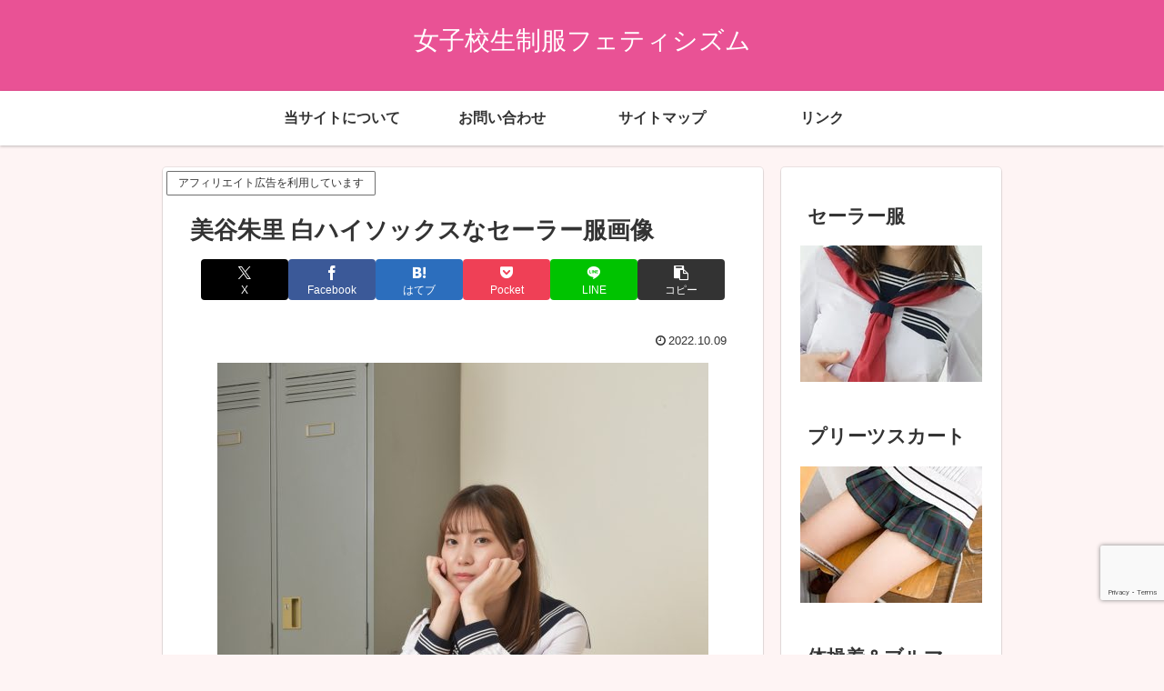

--- FILE ---
content_type: text/html; charset=utf-8
request_url: https://www.google.com/recaptcha/api2/anchor?ar=1&k=6LfSEVgeAAAAADE803JCptndrbx6t7lA7v2Za6Hy&co=aHR0cHM6Ly93d3cuamtzZWlmdWt1ZmV0aXNoLmNvbTo0NDM.&hl=en&v=N67nZn4AqZkNcbeMu4prBgzg&size=invisible&anchor-ms=20000&execute-ms=30000&cb=l3gk5no7umo8
body_size: 48686
content:
<!DOCTYPE HTML><html dir="ltr" lang="en"><head><meta http-equiv="Content-Type" content="text/html; charset=UTF-8">
<meta http-equiv="X-UA-Compatible" content="IE=edge">
<title>reCAPTCHA</title>
<style type="text/css">
/* cyrillic-ext */
@font-face {
  font-family: 'Roboto';
  font-style: normal;
  font-weight: 400;
  font-stretch: 100%;
  src: url(//fonts.gstatic.com/s/roboto/v48/KFO7CnqEu92Fr1ME7kSn66aGLdTylUAMa3GUBHMdazTgWw.woff2) format('woff2');
  unicode-range: U+0460-052F, U+1C80-1C8A, U+20B4, U+2DE0-2DFF, U+A640-A69F, U+FE2E-FE2F;
}
/* cyrillic */
@font-face {
  font-family: 'Roboto';
  font-style: normal;
  font-weight: 400;
  font-stretch: 100%;
  src: url(//fonts.gstatic.com/s/roboto/v48/KFO7CnqEu92Fr1ME7kSn66aGLdTylUAMa3iUBHMdazTgWw.woff2) format('woff2');
  unicode-range: U+0301, U+0400-045F, U+0490-0491, U+04B0-04B1, U+2116;
}
/* greek-ext */
@font-face {
  font-family: 'Roboto';
  font-style: normal;
  font-weight: 400;
  font-stretch: 100%;
  src: url(//fonts.gstatic.com/s/roboto/v48/KFO7CnqEu92Fr1ME7kSn66aGLdTylUAMa3CUBHMdazTgWw.woff2) format('woff2');
  unicode-range: U+1F00-1FFF;
}
/* greek */
@font-face {
  font-family: 'Roboto';
  font-style: normal;
  font-weight: 400;
  font-stretch: 100%;
  src: url(//fonts.gstatic.com/s/roboto/v48/KFO7CnqEu92Fr1ME7kSn66aGLdTylUAMa3-UBHMdazTgWw.woff2) format('woff2');
  unicode-range: U+0370-0377, U+037A-037F, U+0384-038A, U+038C, U+038E-03A1, U+03A3-03FF;
}
/* math */
@font-face {
  font-family: 'Roboto';
  font-style: normal;
  font-weight: 400;
  font-stretch: 100%;
  src: url(//fonts.gstatic.com/s/roboto/v48/KFO7CnqEu92Fr1ME7kSn66aGLdTylUAMawCUBHMdazTgWw.woff2) format('woff2');
  unicode-range: U+0302-0303, U+0305, U+0307-0308, U+0310, U+0312, U+0315, U+031A, U+0326-0327, U+032C, U+032F-0330, U+0332-0333, U+0338, U+033A, U+0346, U+034D, U+0391-03A1, U+03A3-03A9, U+03B1-03C9, U+03D1, U+03D5-03D6, U+03F0-03F1, U+03F4-03F5, U+2016-2017, U+2034-2038, U+203C, U+2040, U+2043, U+2047, U+2050, U+2057, U+205F, U+2070-2071, U+2074-208E, U+2090-209C, U+20D0-20DC, U+20E1, U+20E5-20EF, U+2100-2112, U+2114-2115, U+2117-2121, U+2123-214F, U+2190, U+2192, U+2194-21AE, U+21B0-21E5, U+21F1-21F2, U+21F4-2211, U+2213-2214, U+2216-22FF, U+2308-230B, U+2310, U+2319, U+231C-2321, U+2336-237A, U+237C, U+2395, U+239B-23B7, U+23D0, U+23DC-23E1, U+2474-2475, U+25AF, U+25B3, U+25B7, U+25BD, U+25C1, U+25CA, U+25CC, U+25FB, U+266D-266F, U+27C0-27FF, U+2900-2AFF, U+2B0E-2B11, U+2B30-2B4C, U+2BFE, U+3030, U+FF5B, U+FF5D, U+1D400-1D7FF, U+1EE00-1EEFF;
}
/* symbols */
@font-face {
  font-family: 'Roboto';
  font-style: normal;
  font-weight: 400;
  font-stretch: 100%;
  src: url(//fonts.gstatic.com/s/roboto/v48/KFO7CnqEu92Fr1ME7kSn66aGLdTylUAMaxKUBHMdazTgWw.woff2) format('woff2');
  unicode-range: U+0001-000C, U+000E-001F, U+007F-009F, U+20DD-20E0, U+20E2-20E4, U+2150-218F, U+2190, U+2192, U+2194-2199, U+21AF, U+21E6-21F0, U+21F3, U+2218-2219, U+2299, U+22C4-22C6, U+2300-243F, U+2440-244A, U+2460-24FF, U+25A0-27BF, U+2800-28FF, U+2921-2922, U+2981, U+29BF, U+29EB, U+2B00-2BFF, U+4DC0-4DFF, U+FFF9-FFFB, U+10140-1018E, U+10190-1019C, U+101A0, U+101D0-101FD, U+102E0-102FB, U+10E60-10E7E, U+1D2C0-1D2D3, U+1D2E0-1D37F, U+1F000-1F0FF, U+1F100-1F1AD, U+1F1E6-1F1FF, U+1F30D-1F30F, U+1F315, U+1F31C, U+1F31E, U+1F320-1F32C, U+1F336, U+1F378, U+1F37D, U+1F382, U+1F393-1F39F, U+1F3A7-1F3A8, U+1F3AC-1F3AF, U+1F3C2, U+1F3C4-1F3C6, U+1F3CA-1F3CE, U+1F3D4-1F3E0, U+1F3ED, U+1F3F1-1F3F3, U+1F3F5-1F3F7, U+1F408, U+1F415, U+1F41F, U+1F426, U+1F43F, U+1F441-1F442, U+1F444, U+1F446-1F449, U+1F44C-1F44E, U+1F453, U+1F46A, U+1F47D, U+1F4A3, U+1F4B0, U+1F4B3, U+1F4B9, U+1F4BB, U+1F4BF, U+1F4C8-1F4CB, U+1F4D6, U+1F4DA, U+1F4DF, U+1F4E3-1F4E6, U+1F4EA-1F4ED, U+1F4F7, U+1F4F9-1F4FB, U+1F4FD-1F4FE, U+1F503, U+1F507-1F50B, U+1F50D, U+1F512-1F513, U+1F53E-1F54A, U+1F54F-1F5FA, U+1F610, U+1F650-1F67F, U+1F687, U+1F68D, U+1F691, U+1F694, U+1F698, U+1F6AD, U+1F6B2, U+1F6B9-1F6BA, U+1F6BC, U+1F6C6-1F6CF, U+1F6D3-1F6D7, U+1F6E0-1F6EA, U+1F6F0-1F6F3, U+1F6F7-1F6FC, U+1F700-1F7FF, U+1F800-1F80B, U+1F810-1F847, U+1F850-1F859, U+1F860-1F887, U+1F890-1F8AD, U+1F8B0-1F8BB, U+1F8C0-1F8C1, U+1F900-1F90B, U+1F93B, U+1F946, U+1F984, U+1F996, U+1F9E9, U+1FA00-1FA6F, U+1FA70-1FA7C, U+1FA80-1FA89, U+1FA8F-1FAC6, U+1FACE-1FADC, U+1FADF-1FAE9, U+1FAF0-1FAF8, U+1FB00-1FBFF;
}
/* vietnamese */
@font-face {
  font-family: 'Roboto';
  font-style: normal;
  font-weight: 400;
  font-stretch: 100%;
  src: url(//fonts.gstatic.com/s/roboto/v48/KFO7CnqEu92Fr1ME7kSn66aGLdTylUAMa3OUBHMdazTgWw.woff2) format('woff2');
  unicode-range: U+0102-0103, U+0110-0111, U+0128-0129, U+0168-0169, U+01A0-01A1, U+01AF-01B0, U+0300-0301, U+0303-0304, U+0308-0309, U+0323, U+0329, U+1EA0-1EF9, U+20AB;
}
/* latin-ext */
@font-face {
  font-family: 'Roboto';
  font-style: normal;
  font-weight: 400;
  font-stretch: 100%;
  src: url(//fonts.gstatic.com/s/roboto/v48/KFO7CnqEu92Fr1ME7kSn66aGLdTylUAMa3KUBHMdazTgWw.woff2) format('woff2');
  unicode-range: U+0100-02BA, U+02BD-02C5, U+02C7-02CC, U+02CE-02D7, U+02DD-02FF, U+0304, U+0308, U+0329, U+1D00-1DBF, U+1E00-1E9F, U+1EF2-1EFF, U+2020, U+20A0-20AB, U+20AD-20C0, U+2113, U+2C60-2C7F, U+A720-A7FF;
}
/* latin */
@font-face {
  font-family: 'Roboto';
  font-style: normal;
  font-weight: 400;
  font-stretch: 100%;
  src: url(//fonts.gstatic.com/s/roboto/v48/KFO7CnqEu92Fr1ME7kSn66aGLdTylUAMa3yUBHMdazQ.woff2) format('woff2');
  unicode-range: U+0000-00FF, U+0131, U+0152-0153, U+02BB-02BC, U+02C6, U+02DA, U+02DC, U+0304, U+0308, U+0329, U+2000-206F, U+20AC, U+2122, U+2191, U+2193, U+2212, U+2215, U+FEFF, U+FFFD;
}
/* cyrillic-ext */
@font-face {
  font-family: 'Roboto';
  font-style: normal;
  font-weight: 500;
  font-stretch: 100%;
  src: url(//fonts.gstatic.com/s/roboto/v48/KFO7CnqEu92Fr1ME7kSn66aGLdTylUAMa3GUBHMdazTgWw.woff2) format('woff2');
  unicode-range: U+0460-052F, U+1C80-1C8A, U+20B4, U+2DE0-2DFF, U+A640-A69F, U+FE2E-FE2F;
}
/* cyrillic */
@font-face {
  font-family: 'Roboto';
  font-style: normal;
  font-weight: 500;
  font-stretch: 100%;
  src: url(//fonts.gstatic.com/s/roboto/v48/KFO7CnqEu92Fr1ME7kSn66aGLdTylUAMa3iUBHMdazTgWw.woff2) format('woff2');
  unicode-range: U+0301, U+0400-045F, U+0490-0491, U+04B0-04B1, U+2116;
}
/* greek-ext */
@font-face {
  font-family: 'Roboto';
  font-style: normal;
  font-weight: 500;
  font-stretch: 100%;
  src: url(//fonts.gstatic.com/s/roboto/v48/KFO7CnqEu92Fr1ME7kSn66aGLdTylUAMa3CUBHMdazTgWw.woff2) format('woff2');
  unicode-range: U+1F00-1FFF;
}
/* greek */
@font-face {
  font-family: 'Roboto';
  font-style: normal;
  font-weight: 500;
  font-stretch: 100%;
  src: url(//fonts.gstatic.com/s/roboto/v48/KFO7CnqEu92Fr1ME7kSn66aGLdTylUAMa3-UBHMdazTgWw.woff2) format('woff2');
  unicode-range: U+0370-0377, U+037A-037F, U+0384-038A, U+038C, U+038E-03A1, U+03A3-03FF;
}
/* math */
@font-face {
  font-family: 'Roboto';
  font-style: normal;
  font-weight: 500;
  font-stretch: 100%;
  src: url(//fonts.gstatic.com/s/roboto/v48/KFO7CnqEu92Fr1ME7kSn66aGLdTylUAMawCUBHMdazTgWw.woff2) format('woff2');
  unicode-range: U+0302-0303, U+0305, U+0307-0308, U+0310, U+0312, U+0315, U+031A, U+0326-0327, U+032C, U+032F-0330, U+0332-0333, U+0338, U+033A, U+0346, U+034D, U+0391-03A1, U+03A3-03A9, U+03B1-03C9, U+03D1, U+03D5-03D6, U+03F0-03F1, U+03F4-03F5, U+2016-2017, U+2034-2038, U+203C, U+2040, U+2043, U+2047, U+2050, U+2057, U+205F, U+2070-2071, U+2074-208E, U+2090-209C, U+20D0-20DC, U+20E1, U+20E5-20EF, U+2100-2112, U+2114-2115, U+2117-2121, U+2123-214F, U+2190, U+2192, U+2194-21AE, U+21B0-21E5, U+21F1-21F2, U+21F4-2211, U+2213-2214, U+2216-22FF, U+2308-230B, U+2310, U+2319, U+231C-2321, U+2336-237A, U+237C, U+2395, U+239B-23B7, U+23D0, U+23DC-23E1, U+2474-2475, U+25AF, U+25B3, U+25B7, U+25BD, U+25C1, U+25CA, U+25CC, U+25FB, U+266D-266F, U+27C0-27FF, U+2900-2AFF, U+2B0E-2B11, U+2B30-2B4C, U+2BFE, U+3030, U+FF5B, U+FF5D, U+1D400-1D7FF, U+1EE00-1EEFF;
}
/* symbols */
@font-face {
  font-family: 'Roboto';
  font-style: normal;
  font-weight: 500;
  font-stretch: 100%;
  src: url(//fonts.gstatic.com/s/roboto/v48/KFO7CnqEu92Fr1ME7kSn66aGLdTylUAMaxKUBHMdazTgWw.woff2) format('woff2');
  unicode-range: U+0001-000C, U+000E-001F, U+007F-009F, U+20DD-20E0, U+20E2-20E4, U+2150-218F, U+2190, U+2192, U+2194-2199, U+21AF, U+21E6-21F0, U+21F3, U+2218-2219, U+2299, U+22C4-22C6, U+2300-243F, U+2440-244A, U+2460-24FF, U+25A0-27BF, U+2800-28FF, U+2921-2922, U+2981, U+29BF, U+29EB, U+2B00-2BFF, U+4DC0-4DFF, U+FFF9-FFFB, U+10140-1018E, U+10190-1019C, U+101A0, U+101D0-101FD, U+102E0-102FB, U+10E60-10E7E, U+1D2C0-1D2D3, U+1D2E0-1D37F, U+1F000-1F0FF, U+1F100-1F1AD, U+1F1E6-1F1FF, U+1F30D-1F30F, U+1F315, U+1F31C, U+1F31E, U+1F320-1F32C, U+1F336, U+1F378, U+1F37D, U+1F382, U+1F393-1F39F, U+1F3A7-1F3A8, U+1F3AC-1F3AF, U+1F3C2, U+1F3C4-1F3C6, U+1F3CA-1F3CE, U+1F3D4-1F3E0, U+1F3ED, U+1F3F1-1F3F3, U+1F3F5-1F3F7, U+1F408, U+1F415, U+1F41F, U+1F426, U+1F43F, U+1F441-1F442, U+1F444, U+1F446-1F449, U+1F44C-1F44E, U+1F453, U+1F46A, U+1F47D, U+1F4A3, U+1F4B0, U+1F4B3, U+1F4B9, U+1F4BB, U+1F4BF, U+1F4C8-1F4CB, U+1F4D6, U+1F4DA, U+1F4DF, U+1F4E3-1F4E6, U+1F4EA-1F4ED, U+1F4F7, U+1F4F9-1F4FB, U+1F4FD-1F4FE, U+1F503, U+1F507-1F50B, U+1F50D, U+1F512-1F513, U+1F53E-1F54A, U+1F54F-1F5FA, U+1F610, U+1F650-1F67F, U+1F687, U+1F68D, U+1F691, U+1F694, U+1F698, U+1F6AD, U+1F6B2, U+1F6B9-1F6BA, U+1F6BC, U+1F6C6-1F6CF, U+1F6D3-1F6D7, U+1F6E0-1F6EA, U+1F6F0-1F6F3, U+1F6F7-1F6FC, U+1F700-1F7FF, U+1F800-1F80B, U+1F810-1F847, U+1F850-1F859, U+1F860-1F887, U+1F890-1F8AD, U+1F8B0-1F8BB, U+1F8C0-1F8C1, U+1F900-1F90B, U+1F93B, U+1F946, U+1F984, U+1F996, U+1F9E9, U+1FA00-1FA6F, U+1FA70-1FA7C, U+1FA80-1FA89, U+1FA8F-1FAC6, U+1FACE-1FADC, U+1FADF-1FAE9, U+1FAF0-1FAF8, U+1FB00-1FBFF;
}
/* vietnamese */
@font-face {
  font-family: 'Roboto';
  font-style: normal;
  font-weight: 500;
  font-stretch: 100%;
  src: url(//fonts.gstatic.com/s/roboto/v48/KFO7CnqEu92Fr1ME7kSn66aGLdTylUAMa3OUBHMdazTgWw.woff2) format('woff2');
  unicode-range: U+0102-0103, U+0110-0111, U+0128-0129, U+0168-0169, U+01A0-01A1, U+01AF-01B0, U+0300-0301, U+0303-0304, U+0308-0309, U+0323, U+0329, U+1EA0-1EF9, U+20AB;
}
/* latin-ext */
@font-face {
  font-family: 'Roboto';
  font-style: normal;
  font-weight: 500;
  font-stretch: 100%;
  src: url(//fonts.gstatic.com/s/roboto/v48/KFO7CnqEu92Fr1ME7kSn66aGLdTylUAMa3KUBHMdazTgWw.woff2) format('woff2');
  unicode-range: U+0100-02BA, U+02BD-02C5, U+02C7-02CC, U+02CE-02D7, U+02DD-02FF, U+0304, U+0308, U+0329, U+1D00-1DBF, U+1E00-1E9F, U+1EF2-1EFF, U+2020, U+20A0-20AB, U+20AD-20C0, U+2113, U+2C60-2C7F, U+A720-A7FF;
}
/* latin */
@font-face {
  font-family: 'Roboto';
  font-style: normal;
  font-weight: 500;
  font-stretch: 100%;
  src: url(//fonts.gstatic.com/s/roboto/v48/KFO7CnqEu92Fr1ME7kSn66aGLdTylUAMa3yUBHMdazQ.woff2) format('woff2');
  unicode-range: U+0000-00FF, U+0131, U+0152-0153, U+02BB-02BC, U+02C6, U+02DA, U+02DC, U+0304, U+0308, U+0329, U+2000-206F, U+20AC, U+2122, U+2191, U+2193, U+2212, U+2215, U+FEFF, U+FFFD;
}
/* cyrillic-ext */
@font-face {
  font-family: 'Roboto';
  font-style: normal;
  font-weight: 900;
  font-stretch: 100%;
  src: url(//fonts.gstatic.com/s/roboto/v48/KFO7CnqEu92Fr1ME7kSn66aGLdTylUAMa3GUBHMdazTgWw.woff2) format('woff2');
  unicode-range: U+0460-052F, U+1C80-1C8A, U+20B4, U+2DE0-2DFF, U+A640-A69F, U+FE2E-FE2F;
}
/* cyrillic */
@font-face {
  font-family: 'Roboto';
  font-style: normal;
  font-weight: 900;
  font-stretch: 100%;
  src: url(//fonts.gstatic.com/s/roboto/v48/KFO7CnqEu92Fr1ME7kSn66aGLdTylUAMa3iUBHMdazTgWw.woff2) format('woff2');
  unicode-range: U+0301, U+0400-045F, U+0490-0491, U+04B0-04B1, U+2116;
}
/* greek-ext */
@font-face {
  font-family: 'Roboto';
  font-style: normal;
  font-weight: 900;
  font-stretch: 100%;
  src: url(//fonts.gstatic.com/s/roboto/v48/KFO7CnqEu92Fr1ME7kSn66aGLdTylUAMa3CUBHMdazTgWw.woff2) format('woff2');
  unicode-range: U+1F00-1FFF;
}
/* greek */
@font-face {
  font-family: 'Roboto';
  font-style: normal;
  font-weight: 900;
  font-stretch: 100%;
  src: url(//fonts.gstatic.com/s/roboto/v48/KFO7CnqEu92Fr1ME7kSn66aGLdTylUAMa3-UBHMdazTgWw.woff2) format('woff2');
  unicode-range: U+0370-0377, U+037A-037F, U+0384-038A, U+038C, U+038E-03A1, U+03A3-03FF;
}
/* math */
@font-face {
  font-family: 'Roboto';
  font-style: normal;
  font-weight: 900;
  font-stretch: 100%;
  src: url(//fonts.gstatic.com/s/roboto/v48/KFO7CnqEu92Fr1ME7kSn66aGLdTylUAMawCUBHMdazTgWw.woff2) format('woff2');
  unicode-range: U+0302-0303, U+0305, U+0307-0308, U+0310, U+0312, U+0315, U+031A, U+0326-0327, U+032C, U+032F-0330, U+0332-0333, U+0338, U+033A, U+0346, U+034D, U+0391-03A1, U+03A3-03A9, U+03B1-03C9, U+03D1, U+03D5-03D6, U+03F0-03F1, U+03F4-03F5, U+2016-2017, U+2034-2038, U+203C, U+2040, U+2043, U+2047, U+2050, U+2057, U+205F, U+2070-2071, U+2074-208E, U+2090-209C, U+20D0-20DC, U+20E1, U+20E5-20EF, U+2100-2112, U+2114-2115, U+2117-2121, U+2123-214F, U+2190, U+2192, U+2194-21AE, U+21B0-21E5, U+21F1-21F2, U+21F4-2211, U+2213-2214, U+2216-22FF, U+2308-230B, U+2310, U+2319, U+231C-2321, U+2336-237A, U+237C, U+2395, U+239B-23B7, U+23D0, U+23DC-23E1, U+2474-2475, U+25AF, U+25B3, U+25B7, U+25BD, U+25C1, U+25CA, U+25CC, U+25FB, U+266D-266F, U+27C0-27FF, U+2900-2AFF, U+2B0E-2B11, U+2B30-2B4C, U+2BFE, U+3030, U+FF5B, U+FF5D, U+1D400-1D7FF, U+1EE00-1EEFF;
}
/* symbols */
@font-face {
  font-family: 'Roboto';
  font-style: normal;
  font-weight: 900;
  font-stretch: 100%;
  src: url(//fonts.gstatic.com/s/roboto/v48/KFO7CnqEu92Fr1ME7kSn66aGLdTylUAMaxKUBHMdazTgWw.woff2) format('woff2');
  unicode-range: U+0001-000C, U+000E-001F, U+007F-009F, U+20DD-20E0, U+20E2-20E4, U+2150-218F, U+2190, U+2192, U+2194-2199, U+21AF, U+21E6-21F0, U+21F3, U+2218-2219, U+2299, U+22C4-22C6, U+2300-243F, U+2440-244A, U+2460-24FF, U+25A0-27BF, U+2800-28FF, U+2921-2922, U+2981, U+29BF, U+29EB, U+2B00-2BFF, U+4DC0-4DFF, U+FFF9-FFFB, U+10140-1018E, U+10190-1019C, U+101A0, U+101D0-101FD, U+102E0-102FB, U+10E60-10E7E, U+1D2C0-1D2D3, U+1D2E0-1D37F, U+1F000-1F0FF, U+1F100-1F1AD, U+1F1E6-1F1FF, U+1F30D-1F30F, U+1F315, U+1F31C, U+1F31E, U+1F320-1F32C, U+1F336, U+1F378, U+1F37D, U+1F382, U+1F393-1F39F, U+1F3A7-1F3A8, U+1F3AC-1F3AF, U+1F3C2, U+1F3C4-1F3C6, U+1F3CA-1F3CE, U+1F3D4-1F3E0, U+1F3ED, U+1F3F1-1F3F3, U+1F3F5-1F3F7, U+1F408, U+1F415, U+1F41F, U+1F426, U+1F43F, U+1F441-1F442, U+1F444, U+1F446-1F449, U+1F44C-1F44E, U+1F453, U+1F46A, U+1F47D, U+1F4A3, U+1F4B0, U+1F4B3, U+1F4B9, U+1F4BB, U+1F4BF, U+1F4C8-1F4CB, U+1F4D6, U+1F4DA, U+1F4DF, U+1F4E3-1F4E6, U+1F4EA-1F4ED, U+1F4F7, U+1F4F9-1F4FB, U+1F4FD-1F4FE, U+1F503, U+1F507-1F50B, U+1F50D, U+1F512-1F513, U+1F53E-1F54A, U+1F54F-1F5FA, U+1F610, U+1F650-1F67F, U+1F687, U+1F68D, U+1F691, U+1F694, U+1F698, U+1F6AD, U+1F6B2, U+1F6B9-1F6BA, U+1F6BC, U+1F6C6-1F6CF, U+1F6D3-1F6D7, U+1F6E0-1F6EA, U+1F6F0-1F6F3, U+1F6F7-1F6FC, U+1F700-1F7FF, U+1F800-1F80B, U+1F810-1F847, U+1F850-1F859, U+1F860-1F887, U+1F890-1F8AD, U+1F8B0-1F8BB, U+1F8C0-1F8C1, U+1F900-1F90B, U+1F93B, U+1F946, U+1F984, U+1F996, U+1F9E9, U+1FA00-1FA6F, U+1FA70-1FA7C, U+1FA80-1FA89, U+1FA8F-1FAC6, U+1FACE-1FADC, U+1FADF-1FAE9, U+1FAF0-1FAF8, U+1FB00-1FBFF;
}
/* vietnamese */
@font-face {
  font-family: 'Roboto';
  font-style: normal;
  font-weight: 900;
  font-stretch: 100%;
  src: url(//fonts.gstatic.com/s/roboto/v48/KFO7CnqEu92Fr1ME7kSn66aGLdTylUAMa3OUBHMdazTgWw.woff2) format('woff2');
  unicode-range: U+0102-0103, U+0110-0111, U+0128-0129, U+0168-0169, U+01A0-01A1, U+01AF-01B0, U+0300-0301, U+0303-0304, U+0308-0309, U+0323, U+0329, U+1EA0-1EF9, U+20AB;
}
/* latin-ext */
@font-face {
  font-family: 'Roboto';
  font-style: normal;
  font-weight: 900;
  font-stretch: 100%;
  src: url(//fonts.gstatic.com/s/roboto/v48/KFO7CnqEu92Fr1ME7kSn66aGLdTylUAMa3KUBHMdazTgWw.woff2) format('woff2');
  unicode-range: U+0100-02BA, U+02BD-02C5, U+02C7-02CC, U+02CE-02D7, U+02DD-02FF, U+0304, U+0308, U+0329, U+1D00-1DBF, U+1E00-1E9F, U+1EF2-1EFF, U+2020, U+20A0-20AB, U+20AD-20C0, U+2113, U+2C60-2C7F, U+A720-A7FF;
}
/* latin */
@font-face {
  font-family: 'Roboto';
  font-style: normal;
  font-weight: 900;
  font-stretch: 100%;
  src: url(//fonts.gstatic.com/s/roboto/v48/KFO7CnqEu92Fr1ME7kSn66aGLdTylUAMa3yUBHMdazQ.woff2) format('woff2');
  unicode-range: U+0000-00FF, U+0131, U+0152-0153, U+02BB-02BC, U+02C6, U+02DA, U+02DC, U+0304, U+0308, U+0329, U+2000-206F, U+20AC, U+2122, U+2191, U+2193, U+2212, U+2215, U+FEFF, U+FFFD;
}

</style>
<link rel="stylesheet" type="text/css" href="https://www.gstatic.com/recaptcha/releases/N67nZn4AqZkNcbeMu4prBgzg/styles__ltr.css">
<script nonce="6ttaJP2wkqyMti-WNvmjMA" type="text/javascript">window['__recaptcha_api'] = 'https://www.google.com/recaptcha/api2/';</script>
<script type="text/javascript" src="https://www.gstatic.com/recaptcha/releases/N67nZn4AqZkNcbeMu4prBgzg/recaptcha__en.js" nonce="6ttaJP2wkqyMti-WNvmjMA">
      
    </script></head>
<body><div id="rc-anchor-alert" class="rc-anchor-alert"></div>
<input type="hidden" id="recaptcha-token" value="[base64]">
<script type="text/javascript" nonce="6ttaJP2wkqyMti-WNvmjMA">
      recaptcha.anchor.Main.init("[\x22ainput\x22,[\x22bgdata\x22,\x22\x22,\[base64]/[base64]/[base64]/[base64]/[base64]/UltsKytdPUU6KEU8MjA0OD9SW2wrK109RT4+NnwxOTI6KChFJjY0NTEyKT09NTUyOTYmJk0rMTxjLmxlbmd0aCYmKGMuY2hhckNvZGVBdChNKzEpJjY0NTEyKT09NTYzMjA/[base64]/[base64]/[base64]/[base64]/[base64]/[base64]/[base64]\x22,\[base64]\\u003d\x22,\x22w4cew71sw41tw4w4w5zDg8OOTcK9bsKzwozCusOnwpR/[base64]/N8OVwq8PP8Kdwq/DlcKow7bCphd7woDCpg8sG8KJGsK/WcKqw4dCwqwvw71FVFfClMOsE33CtMKSMF1Sw4bDkjw9eDTCiMOsw7QdwroQARR/SsOgwqjDmFvDgMOcZsKBSMKGC8OaYm7CrMOiw6XDqSItw6zDv8KJwr3DpyxTwo3Cm8K/[base64]/CnMKzMRRWBmfDtUDCh8KtwpLDlykHw64Ew5fDjw3DgMKew53Co2Bkw6RUw58PTMKIwrXDvBXDmmM6RW1+wrHCgzrDgiXCvB1pwqHCmwLCrUs5w40/[base64]/DlxEEdcO9wrUmEEbCuMKnwpjCrMOCwpTCq2/CtMORw4LCtCLDnsK1wqvCqsKlw4VtPz1lE8OYwrJAwppRFcOoOCstQ8KHLVDDscKKMMK3w4rClA3CtxhldV1Rwo7DvAw5fHrCpMKaADvCgMKdw6lZA1/CjxXDtsOQw7c2w6zDm8OkZQvDlsOPw7cSV8Knwp7Dk8KUNywOUFrDsFQ3wrYPEsKyB8OGwpgCwrxSw7zCrMODJMKyw7gzwr7CjsOiwrALw63CuUbDmMOqDXlcwqHCsX07CMKDV8OPwrvDsMOXw43DgF/[base64]/woTDr8OTw7tvcQvCgGMbwolXw5VVw6IJw7tJw6zCosOtw70hecKJNxbDg8K1wqZhwobDmVfCmMOjw7p5MmhKwpLDiMK7w4IWCT5Lw5LCsnnCvMODKsKEw6fCpk5bwpZDw5sTwrnDrsKjw5FELXbDoC7Doi/CvMKTcsK2w5kSw77DtcONeRzCgUXDnl3CiwDCrMOBYcOhcsKnSG/[base64]/[base64]/DisONAWnCmlw0KcKpU8KTZWrCnRnDr2fDqFo0XMKywr7DqToQE3pzZRB/Al1pw4pfJw3DmAzDg8Kmw6rCkW0dbnnDhzIKG1/CqcOPw4MhccKvWUwawrpCRnZ/[base64]/w7zDncOhwrrDnsKKw4/DkhnDgsKKwo87w7lhw5JHO8OXUcKRwq5ALcKCwpbCjcOjwrREZjUOUgrDm0rClkvDoQ3Cuk0PCcKocsOeMcK8STRZw7M3PhvCrTjCncOdHsKCw5rCjT9gwpdMEsOdPsK+wrIFU8OHQ8KfBxRpw5RcWQhHVcOww73DoQnCix9sw6/DgcK6fcOAw4bDrBnCvcKUWsO7DBtOTcKIARBcwq9lw7wGwpVCw4xmwoRpVcO0wrwaw63DnsOWwp4QwqzDt08rfcKmecONDcK6w7/[base64]/[base64]/CvWbCqBLDqcKew6tYOsKNwqdgTMKkMMOmJMOew5jCvMKjw6FSwqxMwoXDijYow4wqwr/Dj2lQWMO2ecOxw7DCjsOPQAFkwrDDgikQcQN7FRfDncKNT8KMWiYQSsOJXcOcwp3DrcKfwpXDrMKtOTbCtsKOZMKywrvDgsOmJl7Dl3hxw6XDosKIGjLCg8Obw5nDklnCqMK9fcOycsKrdMK8w6PDnMO/JMOmwqJHw7x+BsOVw6JfwpcWclVmwr5Jw4vDjMKIwoF2woPCpsOAwqZew67DnnrDlMOxwqPDo3okXcKNw7bDqFFGw4xlR8O2w6UUXMKuFA5Sw5AfeMOVFw4hw5Qxw75hwo9VaB1cMwTDucO/dy7CoR0kw4vDscKzw5bCqFnDjHrDmsKhw614wp7DmXNNX8Opw58MwoXCtx7CjzLDsMOAw5LCnxvCisOvwrHDiU/[base64]/DrXfDmTfDiBorMcOywp3DvBfDomEFQxLDqQU5w5DCvMOML0ccw6BXwpdpwqvDjMOTw7stwrwww6nDosK7OsK2dcK/OMK+wpTCkMK1wrcWBcO+dUxYw6vCicOZR3VwXnpPI2Rkw6fDmggMQw4udj/DvTDDjSXCjVspwrbDmysGw6XCtQXCuMKdw7wia1ZiKsKnPRvDosKywpERVCfCjE0Gw5HDpMKjZ8OzG27DtwAQw7U6w5QjaMOJNMOUw6nCuMKPwoRhDwoHQ1LDi0fDhGHDmMK5w5AdXsO8wp/Dj0doJFnDgB3DjsKEw7vCpTkBw7bCsMOiEsOmCVQgw6HCrmIGwq52RcODwoTCtVPDucKRwpweHcOcw5PCuDnDhynDpMKvIy0jwrMCNjkCQ8ODwqo2HAjCpsOgwrwlw5DDocKkGysjwos6wqbDtsKTcBd/UcKIGG1dwqcdwp7DrFEpPMKSw7kKAWRZPltpEGgQw6MQY8O/DcKpZi/Ct8KOcH3DhVvChsKnZcOMCUALZsO5w51GbsOQdA3Dn8OrJsKsw7VrwpUFKnnDgMOcb8KaaX7Cu8Ktw79yw5Esw6/CoMOgw79SUls6aMKtw6wFE8OQwpsxwq5KwoxrDcKfW3fCrsKDI8K7eMOnIzrCgcOowofCtsOsHVd4w7DDmQ0JIi3Cq1nCvyosw47DnzHCkEwELGXCjGVHwoLDlMOyw5/DqTIEw7/DmcOow5TCmA0fIcKtwo9HwrF3K8ONDyfCr8O5HcKOCHTCvsKgwrQkwo0MAMKtwo3Ci0Ecw5fDisKWcwbCokdgw5V8wrbDpcOlw5BrwrfCkGFXw44Uwp5JMGHCgMO7LcOOAMO+ccKnUcKpBkFldURyQWnCusOOw7vCn1FSwrZPwqHDmMOlL8K3w5LDsHY9wrtcDF/Dn3zCmw1qw6x5JRjDvnESwr9nw5FqK8K6d0ZIw6cHZsOWFxksw7Y1wrbCiWIywqVxw7ZFw6/DuBh0IBFGO8KHDsKsO8KwOUVWWsOBwoLCq8O/w5QcBMK/esKxw4HDrsO0BsO2w7nDtSJXL8KFBkEWQcK3wqEpRkzDncOywqhdT3NHwrxOd8KDwq1DYMOEwqzDiGcwRVsJw5Y5wqBLSXY/[base64]/[base64]/CjVPDp8OFwoc3F17DmcKrwo3DthEMw4prf0DCmTtcN8KTw67DsHVkw4hMf0/Dt8KrXGJeUScAw63CtMKyeUzDoXJOwrsmwqbCisODesKSNcK/[base64]/FcOEwpwwwoxGw4pWwpDCicOXwrA5w7fCmMKqwo9uw43DmMKDwrUrBcKSCcO/WsKUH3xzIyLCpMOVdsK0w5fDqMKdw7vCjlppwoXCjztLLwHCt3PChHXCtMOfaU7CicKPHy4fw77CtcKywrJHacKhw7EAw4UywqMZMQR2csKhwowNw5/CpmfDqcOJXh7Ct27CjsKNwo0WU0RRbBzCm8OSLcKBT8KIZcODw5xHwpvDr8OfLcORw4JZEsONRH/[base64]/DvyDCtsKZw5pLw71sw4lDUkd9BcKBJl7CmMOjc8KqF0cOHi3DsntwwoXDo2UBPsKzw5ZIwq5tw6Rvw5BuSBtSLcO9EsOXw5lYwrlbw5bDjcKgHsK/[base64]/w6R1U8K6wr7DuMKnw6vClQxtw5FgWCN4H04Cw5FswpBpw5ReJ8KXH8OOw47DiGphPcOpw6vDm8KgOHUTw63CiVHDiA/DnULCnMK/RlVaAcOVYsOVw6p5w7bCrHDCh8OGw7XCjcORw5UXemRfLsOKWCPCmMOiLigEw5YVwrDDm8OWw7zCucORw4HCuCtjwrXCssKnwrB5wr7DnlhowpbDjsKQw6UJwrsTVsKXO8KMw4HDrEFcYTN6w5TDvsKBwpzCrnXDllHDnXXCmybCjhLDjwoAw6cXBSfClcKBwp/CgsKKw4Q/Fy/Cl8OHw4rDmRcMFMKIw4DDomNgwrkrAXApw509Nm/[base64]/DtMK9cMKpwrMXw7LDjsO9wo7DixkvaMKxw63DkWDDncOhw7NKwodvwrbCm8ONw67CsRx4w4hLw4VIw7zCjjfDs11CTlVLN8K6w74QRcORwq/[base64]/CvBpDPMKCwoHDpB3DnihLw57DjGwLwp/DgsKyf8OQMcO2w6PCiU9iWhLDqHZzwpFFXy/CtD4ew7TCiMKIJksLwppfwrgmw7gMwq8gc8OWRsOowoVCwo80T2bDsnUDI8ODwqjCjzx8wqsuwq3DsMKmHMKpP8OVAAYqwosgwqjCqcKoecKVBm1uOsOgATXDvW/Cr2HDpMKAV8OZw5lrEMKLwozCs0dDwobCsMOaQMKYwrzCgwrDhHJRwoEnw7w1w6BHwq8vwqJSSMKrFcKhw7/CpcK6K8KnP2fCmFc0RMOOwqzDscOxw51BS8OaL8OBwpfDpsKHX3JCwrzCv3zDssO/e8ODwqXCpzDCsRF4ScOdTjp/YcKZw7RBw7BHwq7Cs8O3bTBbw6jClgnDvcK8fiBzw7rCtBzCsMO8wqDCsXbCsRwxIl/Dgjc6LcKIwr/CoTjDhcOHJgnCmhxpJWZSfMKxW0XCkMKgwo8swqh6w7tOLsO+wqTDpMKqwq7CqUTDgmoXGsKWAsOIK1PCg8OZZQV0N8ORWScJFgbDiMOMwrnDknfDlMKDwrIEw4dGwqUhwpU9QVfCmMKBKMKaF8OxA8KvQsKEwrYvw5B4cRJeVmIQwofDqG/DsTlbwr/CiMKrMTMUZi3Dm8KpDhQkMsK9cw3CqMKBAgcrwqd1wp3ChcObCGHCszLCi8K+wojCmMKFHznCm3HDq0TDhcOyHlTCiRADI0vCrRADwpTDvcOnX0vDozsmw4HCrcKww63CiMKgS31ScDgWCcKywphzJcOULmR6w48mw4XClwHDhcO5w6giZ1hCwpxXwppEwr/DlTHDrMO8w4Acw6ocw5TDk0RmFlLDnx7ClWJREyswDMKjwqRhE8OPw7zCu8KbLsOUwp3Cj8O6Kx93DAnDksOgw7cYZgLDj3MzPwIdGcOMPznCs8Ksw7gwQyNJTw/Dv8OyAsKIQcK9wrzDlMKjImTDqjPDhyU3wrDDqMOYOT/CjHYIYW/DpCsuw4sMOsOPPxPDuTfDh8KWckQ5AFrCjQ0/w5AdJQMuwplDwoI5cUDDh8OQwpvCrFwpQ8KyP8KLaMOuXk8XMcKLH8KXwqIAwpnCqzFkDhXCiBwdNcKqekAiOB44QmAnBTzCgWXDsG3DrCgPwpIgw45bGMKZAkhuD8O1w6/Co8Orw73Ci3xOw5gTbMKLWcOzE0rCnAgCw7lIMH/Drg3CncOww7rDmFRwExnDnSofT8OSwrd7azhmcl9lYFhjNVrChHLCtsKMCQ7DjhfDpEDCpw7DpDvCkzvDpRbDt8OyLMK1MUrDksOuXFMrMCpeUhHCsE8TRyp7c8Kcw73DgcOVZMOkP8OWb8K5JD4rdCxjw6zCg8KzG0J5wo/[base64]/CiCEyQcK3wrDDqW3CtMKvPsKqWC8AQ8Oewrt0Oj3DmgHCiXQyCsOqK8O1wpHDqyLDrcKcWT3DrnXCjUM/XMKswoTCmVjClBbCjE/DoE7Diz3CsjxuDRXDn8K4JMO7w4fDhcOFawINwrPCjsOkwrZ1ehcQPsKqwqRlJcOVwrFrw7zCgsKCGGQrwqLCpwEuw4XDhRthw50RwodzM2zCjcOpw5TCrcKtfQ/CpB/CncKJOMOuwqohXGPDrVfDuFJFH8KmwrRsF8KbLAfCnkXDkChOw7JHDhPDl8KpwqE3wqTDqW7Dr2BWHTwhBMOpWHc3w4I5b8ODwpdjwp4LRRQxw6ABw4rDmMKaNMOaw67CnQrDiFl+dXPDtcKyCCZHw5nCkR/[base64]/[base64]/CkDEOcW5VIw9rBcK1wo1Gw7oowrvDtMOcD8KkJMOyw6vDg8OpK1DDksKvw6HDixpgwq41w6rCj8Kcb8K3VcO5bBBKwq8zTsONTCwAwq7DtjTDjHRfwqp+HjbDu8KzG1E8CSfDv8KVwoAbNcOVw4nCnsO3wp/DljtfBVDDjcK6w6HDrHA9wqXDmMOFwqI5wp3DnsK3wpXCrcKSb202wprCoQLDoX4fw7jCnMKFwrdsN8K7wpR6G8KswpUSLsKpwrbCkMKWVcOXRsKdw6vCpRnDksKBw5d0RcORK8OsWcOCw5jDvsObH8K0NQ7DnQk4w7J9wqXDvMOdHcOMG8O/EsOFEX0oXQ3CqzrDm8KeCx5Tw68Iwp3DqBBYKRHDrTlmZcKYDcO/wpPCv8OHwr7CqhDDkm/DnlM0w6XCsSjCiMOQwpvDhwnDl8KIwp5Ew5Msw6I4w4YfGwHDrzLDlXgFw5/CqT1ML8Kfwp5hwq46AMKJw4HDj8KVAsKNwo/CvD3CmCbDmALDm8K5AxcLwotVFl8uwr7DtnQ8FVrCrsOYIcKvJBLCocOKWsKuYcO8dgbDngHCrsKgYVk7PcObacKcwqfDkXrDvmo/[base64]/CrmwgB8Oaw4rCjAErw4JIwqbDklMKw6QyVA1tcMKjwrVxw4E2w5kzDFVzwroowr1SdzsCKcK0w6bDvE5Zw4IEeQoQZnXDgMOww6VqTcKFC8O2DsODYcKewoDCjxIDw6/Ch8ORHsKAw7dBJMO8SxZwMVRUwopxwqVABMK5dFDDvSwjEsOJwonDocKDw54pIC7DucO5EHxnecO7wqLCisK5wpnDpcKdwrbCosOEw7vCtw1IMMKVw4wWdCMRwrzDrwDDrcOCw5TDssO4FMKbwonCmsKGwqzDly1fwoUUUcOQwoh5wqJbw5/DssOnS3bCjkjClillwpwvO8ORwonDvsKUJcO4w7vCvMK1w5x2QQDDoMK8wrnCtsOyJXHColp/wqrDrTcuw7fCrHXDqR13I0Fle8KNG1VrA0TCuWDCq8Ojw7TCisOeAG7ClErCmz4ySXbCisO5w59gw7xpwptMwrdfThvCvF7Di8OSc8ONO8KvRSU+woXCgkkWwofCgDDCoMOfYcOtYwvCoMKOwq/DnMKiw60Uw6vCtsOUw6LCvVRww6t+GVjCkMKcwpHCgcOHfSgGPScbwrk7U8KwwoxEEcOuwrTDq8OPwrPDhsKjwoUXw77DocKiw5luwqlYwr/CjQAECcKgbRFkwo3DiMOzwpp1w65aw7zDhB4AXMKiDMKCLEEgUXJWO38ZfBPCoTXDlibCgcK6wpcBwp7DnMO/cWA/WDhRwrkvPsOFwo/[base64]/[base64]/DvMOCwrnDusOiacKLw7fCgMOPV8O/w6HCsMKzwpnDjgUPIcOgw5PDmsOpw7x6CCkHdsKPw7rDlRhSw7V+w7/Cqmp3wqXDhXHCmMKrw5zDtMOBwpzDi8KYfcOKfcKEX8OAw5h+wpRgw7Quw5PCl8OBw6MqZsKPfVrDoD3ClhfCqcKFwr/CiyrCuMKrUWhAPnzDoCrDosOsWMKgWWDDpsKOAXF2WsOAfgXDt8KvbcKGw6Bnbz8Fw6vCv8OywqbDrBVtwrTDoMK2aMKnJcO4AxvCvEk0byjDqzbCtj/DtXAfwrRjYsOFw49pUsOXU8KrXMKiwptKIijDpsKZw49PNcOfwplywoDCvBZow7TDozdNeHxGKljCjsKlw4lywqnDssOjw7t+w4PDtFksw5lSEsKtesO2ZMKCwo/CmsK7BAPCkHoWwp86w7oewps4w6UCM8Odw7nCiiEKNsOHAybDncKMKWHDmVt9PWDDvjHDh2zDtsKFw4ZMwpNYLCPDsCYwwobCuMKYw4dFZsKwJz7DvzjDjcOdw70FIsKLw4ErQMOtwqnCo8KOw57Dv8K3wohVw4QwBcOKwpkMwqfCghIbFMOxw7/DiBBGwo3DmsKGAAwZw6hUwpLDosKqwrsifMKPwp4kw7nDqcO+IsOERMO2w5EXIi7CpMOpw7Q8IhTDmFrCrjtOw5fCok4qwpTCncOoBsKmACAGwqHDoMKpJ0rDoMKnfUTDjVPDnQvDqD4ubcOdA8KTbsOCw5Jpw50OwqfDjcK/wrzCoBLCo8OrwqUww5/DpwLDgnRtaA0uI2fCh8Kbw5tfHsOZwpoKw7MjwrNYecOmw5TDgcOycg0oKMOKwowCw4vCtyNTbsO0RW/[base64]/DkCnCs8O9e3DDtsOsw7tnSmvDpgzCnTjDnjnDlF84wqXCpMOhHW8HwpMOw63DlsORwrckCMK/f8KGw4Uwwq1TdMKZwrjCusOaw5xJeMOOTTbCuz/Dk8KHVk/CtBRkAsOJwqMuw5TDlcKNHXDClRkWZ8KOMMKfUCd4w653LcOZOMOQacOQwqJzwr9HR8OKw5MUJBIpwpJ1SMKywqNJw6ZNw43Cq0I3IsOEwpgIw4sfw7vCj8OswoLCgcOXM8KZXzhmw5R5J8Oaw73CrU7CoMKVwp/Do8KXHh3DiDLCj8KEZsOpA3sXM0I9w5zDqMOZw74Lwq1Ew7Rsw7JhOGZzMUUjwpfCi0VMPMOrworCqsKaVjrDtcKGCkkmwogbKcO/wrLDpMOSw4BvI00RwqJzWsOzLzvDhMObwqN0w4vDmMKwPMOgCsOEaMONJcKUw7/DvsOewpnDgzHDvMO0T8OPwqAvA3/CoFrCjsO/w4jCksKHw5jCkHzCssOYwpoDScKVYMKTTlgRw6xSw4ITOHgvVMOkXyTDoRLCrcO5ayHCgSjDtT4FF8O2wqzChMODw757w6Ifw7EuecOzdsKyEcK4w4sESsKGwr4zAhzCh8KTZMKJwrfCv8OpK8OcZinChGZmw7x2fx/CjA09BMKIw7zDpyfDvWkgDsO3QW3CgSrChcOseMOZwqrCnHk0A8KtGsK0wqISwrvDp2rDqzEqw7LDncKuD8OiNMODw71Iw6JMXsO2GBAgw70lLCXDhMOww51lBsK3wr7Dk1xeAsOtwrDDmMOrw6TDnxY+asKIMcKqwoAQHVA3w7MdwobDisKIw6NHSH7CiB/DkcObw5VPwpkBwoXCgiwLDsOvM0h2w7/[base64]/Y8K+wozCrsO/QcO0wr7DoMK0w5JWRkVWw57CusK9wrdCfMOcKsOkwpcDJ8KQwrtowrnCoMOmR8KOw5bDjMKnUWXDoiPCpsK9wrnDqMO2YApyacONQMOFw7U8wqwkVh46MWl5wrbCmA/CosKafgnDukbClUwUaHTDvhY3LsKwR8ORPE3CuQjDvsKLwoNdwpIQQDDCqMKow4Y/Jn7Doi7DtW9RFsOaw7fDvhpjw5fCh8OMOn1zw6/CrcO9R33CkXAHw6sCcMKqVMKzw43DhWfDmcOxwobDusOiw6FQdMKKw43Ckz0MwprDlcOjUTnCvzcWHmbCvH3DscKGw5tMMB7DpkzDq8OrwrYwwqzDt37DpwwCwq3CpAzCh8OuF0cAOjXCmDXDu8KnwrnDqcKRRm/Dr13CmMOjbcOGw63CmABgw6Q/HcKKQSdzXcOgw7tkwo3Do2F6SsKaBVB4wpTDtcKuwq/DrMK1woXCgcK1w6w2PsKXwqFWw6XCgsKnG2kPw7vDmMKzwo7CpMKwZ8Kpw7QeAlZ9wpYFwpkNKHBcwr8vWsKzw7g/[base64]/RnVRQnDDl8O0AR8dPVpuKMOgVkHDhsK/D8K9L8KAwpvCisOmKDrClm5Ew4nDosOFwqfCtcKHTSTDnX7Dq8KZwpQDaljCqMKvw5XDnsKpWcKBwoYEGGTDvGVTOUjDgcOkKDTDmHTDqhViwot7fznClk52w7/CqyE/[base64]/Cr8OmOcK4w4jDlw13w4BLJMOqw7NaK03Cr2RtTcOyw4/DlsO3w5PCqQRzwqgkPHHDpgHCrGXDksOOJitsw7/DmMOyw4/DjsKjwrnCt8O7KTLCqsKgw5/[base64]/DsgfCmV0WwqJnw6l5w7jDpH8OUkFNwo4Gw7fCq8KRNnsAWcKlw7MiCkZhwoNHw4sQKV8Wwr7ChGDCtEA6YsOVTlPCkcKhaVdyKBnDiMOVwr/CmDcLU8OXwqDCqCdjBFfDvxPDhVoNwqpECMK3w5bCnsKYLxstw4TChSrCoAN/wp0Lw53CrjcQQkQUwprCosOrLMKkSGTCvnLDoMO7woXDnFYYa8K6Ny/CkSLCksKuwpVaZmzCqsKBQUc2BVfChMOZwp4twpHDkMOFw4nDrsOCwrPCr3DCqGlsXGFpwq/DuMO5JTTCm8OawpBiwpjDgsOCwrDCkMOKw5TCoMOswrfCi8KWE8KWQ8KmwonCpT1AwqjCnnUwfMOzPgIkGMOxw49LwrRrw4nDv8KUAkR2wqovaMOLwqt5w7rCtVrCjH3CqSdgwobCgEhow4ZRBWjCs1PDsMKjPsOcHSMseMKaQMO/KkvDsxDCu8KBQRXDqcOdwoPCoy1UaMOgd8Omw6EsY8KLw6LCpRJ1w67ClMOceh/DqA3DvcKnwpPDiETDok8/cMKMN33DlETCscKJw4IAb8ObZh82GsKjw4fCtnHCpMKiFsKHw4vDv8K7w594Rz/CtUTDsCAcw4NEwrDDjsK7w47CuMK+wojDtTdyTsKaf0sXWETDp3w5wpHDuRHCiGLCn8OYwoRSw58gEMKLZ8KAbMKgw6xBYAvDj8Ouw6lbRcOiexLCusOmw7vDiMK1XADDo2cZUMOhw4/[base64]/wqXCosKtw4LDhMOqwpY2wpDCsBciwrh8GBlRdMKuw4vDgiTCqwXCrxxmw6/CisOIEEjCvAFAe07ChX7CuUwwwr9Fw6jDuMKmw7LDmFLDnMKKw5LCtcOrw6lXK8OeAMOjNh9oKzgqHsK8w4dcwr9gwpguw7kow4lJw7wyw5XDvsOdAAliwp1rbSrDk8K1PsKOw53Cn8K8JcOlNyvDoBTCgsK2ZT/CmMOqw73Cm8KwRMKEScKqJ8KiT0fDlMKUfEwzw6kAbsOTw4Qhw5nDqcOQOUtdwqIpHcK8RsKQTCPDrTPCv8KnOcOcDcOBesK+ZEdgw5JzwosBw6pxbMOvw5TDqlrDgMOdwoDCmsK8wq/DiMKawrDCj8OWw4nDqis0TlVAScKKwrM6e2/Coj3DoTfCsMK+DcOiw40RYcKlKsKwDsKbamk1I8KNUQwrPRDCiD7Dhz1xc8OAw6vDrsOQw7MQH2nDjV0hwovDrB3CgAJuwqDDhcKkEQnDgWvCiMOULSnDvm3CscOjEsKIQ8Ksw73DicKcwokVw5PCsMOPXDrCuSLCoU3Cj2tNw5/[base64]/wpjClyvDt8K/w6fDqlZtwrNdwqvCuMKvw4/DiVPDmQR7wpfCo8OQwoEJwovDuxsowpLCrShZZcOnH8OTw6lLwqpYwovCv8KJFkN8wq9zw6vCjXPCg2XDgGfDpk8sw699asKjf2DDuxsaW10yQsKAwqbCgE1yw7/DkMK4w4nClXEEHlsbwr/DtGDDl3MZKDwdXsKpwo41dMOKw5jCh1gQa8KTwq3CtcK/MMOJD8OWwpdmcsOtBkk7RsO1wqfCusKLwqFWw7s6aUvCliDDisKPw67Dk8OfLCJ6eXwgE0/CnGjCqi7Djix4wojDjE3CpjHDmsK6w44cwoQqL2RdEsO7w5/DrxcgwqPCpSBAwrnCoWslw58Uw7Fow7JQwrjCqsKcEMO4wpMCOXdhw5DDsWfCoMKtVi5AwpDCozU6HcOdJyQ+RClGNMOcwrvDjMKQccKowoDDmgPDrwbCvQ4Pw5XCrD7DoUbDosO2UHsjw7rDrT3CjX/CscKsSTkwecKww6p2IRfDjsKIw7nCmMOQU8OowoUSRiE6UQ7CuD7CkMOKEMKLfUDCjnVbWMKWwpRPw4pzwr/DusOLw4vChMOYIcO5Y1PDl8KbwozCqX9CwrM6ZsOww7Z3dMKrMBTDnlDCpyUXCMOmKlrDg8Oow6vCvjbDvgbCiMKvXU0awr/CthnCqEbCgj9wFMKqSMKqJ0PDoMKwwqDDvMKoXRTCn3cWNcOPUcOlw5Vnw4rCscO3HsKbw6zCvQPCvDnClE8TcsKZVCEOw7HCgUZmbMO6wp7CrV7Dqi48w7Jvwq8TLE/DrGDDnVDDrCvDm0fCixHCm8Ovw4gxw7BQwojCgFhVwrtbwpDCnETCiMKGw7vDmcOpOsOSwqBSCxFQwr/[base64]/Vis8w5l8wrzDkCc5T8OTOMKRbMKxw4/DpMOUQCTCjcOye8KcPMKqwpkzw49vwpTClMOjw6pdwq7DrsKJwrsBwrPDgXDCgBsuwp9lwo9Sw6bDontFScK7w6nDssOPYEpQYsKjw6Ykw7vDmHZnwrzDpsOEw6XDh8KpwrnDuMKXNMK/w791wpAAw75tw6vClmsnw5TCg1nDg3DDsU9ncMOcwohYw4UMC8OJwovDucKGVzzCoj42QAzCr8OdL8Kbwp7CkzrCpmJQUcK9w7Z/w5Z8NzYbwo7DiMOUT8ODXMKtwqxfwrXDgU/DpMK7BzXDnhnCjMOQw4ZqIRTCg1JkwooMw6wtFkXDq8Okw5BqMHrCvMKHUzTDvmgKwpjCoiTCrR/[base64]/DsxUueUAAXMOELEtwTMKrAMOzKh8pwo/CrMOydMKFdGwFwrHCgmYPwoUWJMKzwp/CpW4cw7gkFsKnw4rCp8OGw5TDksKfFcKfCRhEUh/DuMO7w78XwpFuE2wgw6HDtlDCjcKvw6nCgsOBworCvsOSwrkgWMKlWC3Cu2jDscODw4JCMcK9BWLDti3DmMO7w7DDi8OSVSXDlMK/DTPCiEglYsOAwoXDqcKHw7g0GXAIT1HCkcOfw74eRsKgAAjDrcO4S0LCgMKqw6c9dsKvJcKARcKOGMKLwqJuwqTCmjpYwrxBwq/CgiVuwqbDrVQ/[base64]/wpnCuxYYwrs7eWXCjcOVwr3DsT3CrgbDoS8uwqjDusKiw517w545eQ7CgcKFw6zDncOQRcOdJsOxw51Ow64aWCjDrMOWwr7Cpi5Ff1PCvMOMZcK1wr53wrLCp01xEsOVHsK4TVHCjGIyHH3Dhn/DocObwrkMdcKVdMKjw4UgM8KEOsKnw4/Dqn7Cg8Odw68wbsONZCp0AsOPw6PCtcOPwo3CgVFww4hjwrvCrU0sFRpSw6fCnArDmHAPTBUZEjlEw77DtDJRUi4Qa8K3w705w6LCl8OMZsOuwqAbMcKzFsKFdVhow4rCvw3DrMO/wq7CvnnDiH3DgRw2XgYDZj4ycMKWwpZmwoscA2cUw7bCjSxbw7/[base64]/CukFgw7/DikMsw4oXw5jDhhjCnhARw7zDhUZPPC1WZ2PCkycmF8OqDwHCp8OgGcOUwrdWKMKZworCo8OPw6zCnzXCgE8kPGAiK3cBw6HDoD1OdwLCpihFwq7CksKgw7NkCcOEwozDtEANOcKyBzjCq1jChAQVwrXCnMKGESdCwoPDpzvCvsO7EcK6w7Y1wp88w7gNbcO/[base64]/CsR/[base64]/CrsOkcmnDnsObS3XDqDN+SGhywotYwo0wwrLCncO5wrLChcKBw5YJWA3Crhozw47DtcK2KGg1w6V1w6EAw6DCtsKmwrfDqsO4fWlCwqptw7gfXTrCtsO/[base64]/DrMKLFjldw5HDusOnwpXCh1XCuh9awpZVacOYccO0wqfCr8KcwpzCol3CocKwT8KyesKQwprDs3YZZHV3fcKmVMKfD8KBw7jCmcOfw6Egw7lIw4/CnA8NwrfCnlnDrVnCs0PCpkgOw5HDosKWHsK0woNxaRE5wrXCj8O9C33CuGlXwqNMw61ZEMKZYVAAU8KrOE/DmBl3wp4LworDqsOVe8KDJMOUwoRvw5PCgMKBfsKiWsKwEMKFcFl5wpfCqcKjdhzCr0bCv8KiUWReRR5AEFzCicO8J8KZw4JUDMOnw6FIAiHCkSzCtHzCo2/CtsKofD3DpcKAMcKuw68oZ8K+Px/ClMK7KmUXWsKiJwhEw5FkcsKoeyfDusOXwqzDiCN4BcKJQTBgwqs3w5rDl8OeIMKJT8OTwrxbwo/DvsOBw6XDvV0/KsOewp9uwqXDgk4sw6bDtTLCs8KFwo4xwqDDmwvDkThhw5YpH8KGw5jCtGfDiMKOwqXDscORw5USCMOOwpRiMMK7VMKadcKKwrvDhRFlw6xlPEE3EnU6T2/[base64]/b8KJH8KYwr7Dux/CkjrCvDwAXsK1wqhKCCXCj8OnwpzCgxvCqsOQw4vDn35zDnjChiXDncKzwp9Ww5zCtC9uwq/DokQmw57CmmsxN8K/ZMKrO8K7wpFsw7DDosO3F37DhTnDqTHDlWDDkVjDvEjCnA7CvsKJQcKLJMKwBcKAVnbCtHsDwpLClHUkGhMGaiDDjXrCjjHCp8KODmJ9wqVUwppbw5rCpsOxfVsww5TCiMK7wrDDqMKwwrfDj8ObL0fDmRUmCMKxwrvDsFotwpJTZS/CgiBywrzCu8KUYzDCtcKeOsOuw6DDmkoOL8Oww6LCrH5basO2w6xAwpdWw7fChyLDkRERCcOBw68ow48Sw4g6PcOeFw3CgMKVw7cQQMKLZ8KAMU/Dk8K/[base64]/Cm8KoAyw8dwDDjm/CucKXw4jCt8KPwpVIR2ZnwpHDuSbCj8KQe1N8wpnCksKyw7EbPXARw6TDm3LDnsKRwp8NY8K7ZMKqwojDqlLDnMOxwp1SwrU8AMOWw6gyTcOTw7XCisKhwqvClhjDhsOMwroVw7BTwq9DJ8OFw7JMw67CpD5/X2LCpcOvwoU6bxZCw4DDmiHDh8KEw7s3wqPDoyXDnVx5bWnChHLDtmB0NG7DgXHDjcKDwrbDn8KDw4kGG8OXY8O4wpHCjhzCnwjCoVfDrkTDvF/DrsKuw408wrZFw5JcWDrCtMKTwpXDmMK0w4XCvyHDi8KBw70QIwI8w4UCw6cyFAXCkMObwqoyw49bbw/DicKbPMKmaHB6wrYOMxDDg8KhwpjCvcOaGyXDggzChMOyUsK/DcKXw5DCuMK3C2N2wp/[base64]/wqJDNcKoZDxGwqXCncK8IMKRekVJV8O0w7RvfsK4ZsKpw5gLbRIaf8KqWMKEw41mScOyCsOLw55FwobDvBjDisKfw6LClHLDtMOhI2jCjMKZT8KHNMO3wo3DgS4iAMKIw4fDqMKvCcKxwpELw7jDig4yw6AxV8KQwrLCg8OaZsOVamTCv1FPVTBDEnrClT/[base64]/HGVNw4rCjsObwr3DmDFYeVjCjBBXesKHTkPDiV7Dv1DCgsKyd8Okw5zCmMO9ccOKWWDClsOpwpR1w6AWTcOnwq/CojzCu8KNbxVNwqI0wp/CtjDDlQjCuBUBwpFAYg7DvsO4wpjCusONf8K2wqLDpXnDnj4uUwDCo0gsL2tWwqfCs8OicsKSwqcKw5jCklnClcKCQXrDqcKVwobCskx0w6VDw7bDoWvDjsKfw7ElwqYxVTPDii3DiMOEw4kAw7LCocKrwpjDk8KLWQ4WwrLDpiIyeU/ChsOuG8O4E8K/wplNR8K+L8KUwqIKP3V/[base64]/DgSI0WcOOXlrCl8KXwpk8wpBpwrnDnDljw6LDp8OzwqHDgTVJwr/[base64]/w5R3GMOWIk7Cng1Iwrs0OcKnOcKUw6cXw5/DicOeQMOYF8KEO3M8w4/DmMKgdAZ1e8KYw7IFwqnDsnPDmGfDn8OBwoY6TApQbHQxwpB9w5w7w4tOw7JIEW4MI0/CmAU7wo9kwohvw6XDj8OZw6jCoHTCmcKwMBLDoDjDl8K9woxmwq4WT2HCpMK7BV9gdWJwLCXDhFk2w7fDucKEHMOwUMOnYy4ywpgWwo/[base64]/CGkAJGIyHiEZw4jDsw9SRsOJw6PDlcOpw5fCs8OLOMOSwoXDrMKxw7zDnR9wVMOmaAbDg8Oow5cKw6TDucOsOcKjShvDmxbCn2tswr/CqMKew7BNA2c4BMOvHX7CkcOQwp/DlntFecOlCgDDl2xZw4PCgcKDSTTDpnMfw67CvwbDngRZPFHCpDgBPzk0HcKLwrrDnhbDmcKyUHgawoZNwoPCtWUEH8KeEi7CpzMhw4TDrU5eEMOZwoDCsiFMLBrDqMOBCxkBIR7Crnp4wp95w6poRApOw48NAsO4LsK4FxdBBldfwpHDtMKBFjXDoHkLFDHCu3k/ZMKEC8Kxw7ZGZwZ2w4QLw5vCnRDCqMKjwoZbbnzDocKvUnTCoBwmw59FHT91ER1ewrLCm8OIw7jCmMKnw7/Dh0HCuXlEBsKkwoJqS8KJakHCpkBWwoLCscKxwp7DnMOWw7TDvyzCjRnDvMOIwocJwpPCmMOocWNybMKmw6LCm3bChyTCtEPCgsK+MgFiFX4ZTmNuw7sSwplMw7rCoMK5wq40w6zDqGzDllvCqBFrWMK0P0NJGcKSSsKWw5PDncKCb2NBw7zDgcK7w4paw4/DicKHTWrDlMKebg3CmWkvwoc6fsK2Z2plw70Gwrlcwq/DlRPCixc0w4DDu8Kyw5xiS8OAwo/DusK+wrbDpXvCgiNNQyPDuMOtYgRuwogFwpBcw6jDgglfPsKua2VbTUPCusKXwprCrmpowr93LwIMOzt9w7l0FS4Ww4VKw7o6eRldwpvDt8Kjw5LCqMKEwpFnOMK/wqDClsKzIx3CsHfCpMORF8OsVcOJw5DDp8KNdCdfQX/ClGggPsKkWcKcbSQBeHAcwp52wqDClcKeUzwXP8Kcwq3DocOMIMOpw4TDssKmMn/DpV5Xw5kTK3Buw6t+w6PDhMK4AsK8FgkJbcKEwq4YOFFLAT/DlMKZw6VNw73DljrCnBAyciRmwrhow7PDpMOmwoluwq7Ci0TDs8OhBsO+w6rCisOXXgjDiRzDrMOwwpI0bApGw78hwq55w77Cn2PCriQpJ8O9bBtRwqfCrxfCn8OzN8KmUcO8IMKhw73CscK8w4Y4H2Z5w6HDhMOOw4/CjMKVw7YLP8KbS8KOwqxzwpvDlCLCncOZw67DmgLDsHhRCCTDrMK4w4ELw7LDo0fCocOUeMKBHsK5w7/DtMOSw5R5w5jCniXCrMKSw6bChTPCl8OMGcOKLsOAVEjCgsKkYsKNAk9rw7Bww5XCgg7DiMOyw4MTwqciUi4pw6HDicKrw5LDnMKow4LDicKBw5Zmwp9TE8OTRcOhw6nDr8Kbw6PDrsOXwqwFwqHCnhp6IzIyeMOkwqQvw5bCvy/DoAzCu8KEwpjCtyvCvsKDwrFOw4rDkkHDhjsZw5xNHMKpU8KZeEXDhMKHwrc0D8OQSg10dcOGwrYzw5DDin/DocOhwq4vbgt5w6UORXBow5RVYcO0c0bDqcKWRHbCtcKFE8KsHhvCpQDCqcOZw7PCg8KNFh11w5J6woprIwZTO8OOGMKFwonChsO2HXTDksOrwphYwp5nwpdhw4DCrsOaasKLw4/Dp0zCnFrDk8KSeMK7IThIw6jDm8KHw5XCkBVIw4/CnsKbw5JpG8O1E8OUGMO/WlJvd8OBwpjCvAp8PcOxWXRpAxrDlzXDl8KDTyhPw43DsSdJwppnZSXDrSU3wozDvz/CmW4SXB5Cw7jCsWFAYMO7w6U5wp/DniIZw43CmQx8SMOoWsK3O8OVDMKZR2/[base64]/w7fCiENqwqZANVfDpA3CvnTCm8OlVcO6DcOIfMO6bxZ/UGgpwpZYFMKTw4nCj1AXw60nw6LDh8KMS8K7w4VVw57Dg07CqTwBVTHDj0XCmxI/w7dHw4VWUjrCvcO8w47CiMKPw4gIw4bDjcOQw6Rjw60CVMObDMO8E8O8S8O+w7rChcKWw7PDlMK1AGA/CAkhwrvDscOuAUXCuGNlFcOfJMO6w7LCnsKVEsOKasK4wonDpsOaworDqMOKOQpow6FuwpgOLMOaJ8OTeMOEw6BoLsKVI2HCo1/DvMO7wrEseQDCvzLDicOBecKAd8OHC8O6w4tyAsKxTTQhAQPCrn/DusKtw6diClTCnmVaUho5disgZsOTwoLDtcKvY8K3cVEvP03CrcOhRcOhHcOSw6IlBMOBwqFlRsK5wrgwahxVO3YYUkc8RMOdOFHCvW/DtBQcw4xlwoDChsOfD1MVw7xpfcK9wobCjsKDw5PCrsOQw6jDtcObDMOrwrsYwprCt0bDq8ORdcOwfcOmSybDu2dNw7EabcKfworDrnEAwocUXMOmUznDt8Otwp98wpzChEgqw7TCvEd2w67CsjcPwptkw5RrJ2/CvMOpIMO0w5YhwqzCqcO8w6nCiHTDmsOvaMKBw53DgcK1WMKpwrjCrzTDn8OIKQTDqkBaJ8O1wrbCj8O8KwpLwrlww61yRUkbccKSwoDDqsKuw6/Clw7CrsKGwol0NmvCpMKrR8OfwrPCkhhMwqvDlsOQw5gYGMORw5lDdsKwZi/CgcOGfh/Dp2zDiQnDtHPCl8OjwpQkw67Dsnh/TSdGw7DCn3zCj0gmIEsxUcOuCcKxMkfDh8KdYWENQmLDt2fDlsKuw6wnwp/CjsKgwqkLwqYvw7jCp1/DksKKdAfCpV/[base64]/CqizCrsKQbmnCssK8wofCqCcQw5PCh8K3Aw3DgCUVU8KrOyTCmGZLLRAHdsO5OWdkXA/DgRTDs1HDosOQw6bDmcOJO8OZL23CssK2eHcLFMK/wooqEwvDiCdbNsK5w6jCqsO5ZMOUwojDsnLDosOIw5ASwpLDh3TDjsO3w5FdwrUVwrLDisKzB8KXw5lzwrPCjGHDrwM5w7zDnAHCsnfDoMOeBsOZb8OyAGNqwrxpwr0owojDqipAdjh9wrh2CMKGKmJAwo/DpHsOMj/CrcKqT8OIwpBmw6bCncK2fsOjw4zCrsKSQArChMKpbMK0wqTDgHZPw4ssw4vDoMK1flMIwobCvSQPw5nDp2PCg316ZXXCrsKvw7/[base64]/DgMKFwpbCu0QQSF4mbHw7ScKofcKjw5vCtH7DgUsRw53ClGFfHmHDnx7DicKFwqjCgjYjf8OvwqlVw4RowpHDlsKGw6sDQsOrP3cLwpRhw6PCiMKBJDcofnk4w78Cw74gwqzDmjXCiMOPwoJyKcKWwoPDmFbDjQ/CqcKCQDLCqD1pB2/DrMOYGHQ5awjCosOWSgQ4UsOXw75hIMOow4zDni7Dn0Nbw5FcJRp7w6oXBE3DhSjDpzTCv8OMwrfChwcxeGvCr2Qmw7vCpsKdfD9iJFLDjDsYd8OywrbChULCti/CrsO9wqzDlzXCll/CtMOIwoDDm8OrcsKgwr5QDUM4cVfCvkDCsGB3w53DhMOvBgowKMKFwpLClkDDryZGw6M\\u003d\x22],null,[\x22conf\x22,null,\x226LfSEVgeAAAAADE803JCptndrbx6t7lA7v2Za6Hy\x22,0,null,null,null,1,[21,125,63,73,95,87,41,43,42,83,102,105,109,121],[7059694,229],0,null,null,null,null,0,null,0,null,700,1,null,0,\[base64]/76lBhmnigkZhAoZnOKMAhnM8xEZ\x22,0,0,null,null,1,null,0,0,null,null,null,0],\x22https://www.jkseifukufetish.com:443\x22,null,[3,1,1],null,null,null,1,3600,[\x22https://www.google.com/intl/en/policies/privacy/\x22,\x22https://www.google.com/intl/en/policies/terms/\x22],\x22LqETo2dOo93TldmVxPvDyt1GBwheMaYTeg7wgEMveO4\\u003d\x22,1,0,null,1,1769502412895,0,0,[219,212,42,11,143],null,[136,43],\x22RC-EOyf7UwwhRhHQA\x22,null,null,null,null,null,\x220dAFcWeA5MQpFX5uN_RpK6rXrHF2DcNF-nmWk5AVAVBStapHzIBAj4OqXizDd-yBkHY5nDaqyZAXOgi_5XCwci6eWeuLdhG7V0zQ\x22,1769585212855]");
    </script></body></html>